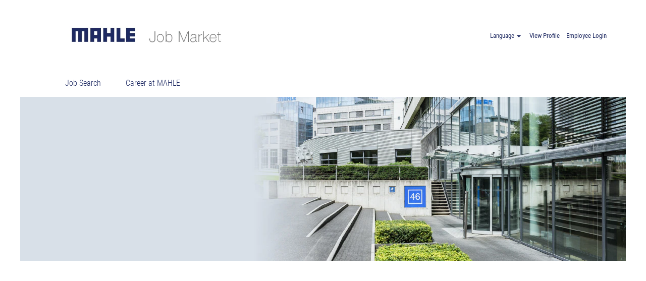

--- FILE ---
content_type: text/html;charset=UTF-8
request_url: https://careers.mahle.com/content/Imprint/?locale=en_US
body_size: 86465
content:
<!DOCTYPE html>
<html class="html5" xml:lang="en-US" lang="en-US" xmlns="http://www.w3.org/1999/xhtml">

        <head>
            <meta http-equiv="X-UA-Compatible" content="IE=edge,chrome=1" />
            <meta http-equiv="Content-Type" content="text/html;charset=UTF-8" />
            <meta http-equiv="Content-Type" content="text/html; charset=utf-8" />
                <meta name="viewport" content="width=device-width, initial-scale=1.0" />
        <script type="text/javascript" class="keepscript">
            (function(w, d, s, l, i){
                w[l] = w[l] || [];
                w[l].push({
                    'gtm.start': new Date().getTime(), event: 'gtm.js'
                });
                var
                    f = d.getElementsByTagName(s)[0],
                    j = d.createElement(s),
                    dl = l != 'dataLayer' ? '&l=' + l : '';
                j.async = true;
                j.src = 'https://www.googletagmanager.com/gtm.js?id=' + i + dl;
                f.parentNode.insertBefore(j, f);
            })
            (window, document, 'script', 'dataLayer', 'GTM-NR22MLF3');
        </script>
                        <link type="text/css" class="keepscript" rel="stylesheet" href="https://careers.mahle.com/platform/bootstrap/3.4.8_NES/css/bootstrap.min.css" />
                            <link type="text/css" rel="stylesheet" href="/platform/css/j2w/min/bootstrapV3.global.responsive.min.css?h=906dcb68" />
                            <link type="text/css" rel="stylesheet" href="/platform/csb/css/navbar-fixed-top.css" />
                <script type="text/javascript" src="https://performancemanager5.successfactors.eu/verp/vmod_v1/ui/extlib/jquery_3.5.1/jquery.js"></script>
                <script type="text/javascript" src="https://performancemanager5.successfactors.eu/verp/vmod_v1/ui/extlib/jquery_3.5.1/jquery-migrate.js"></script>
            <script type="text/javascript" src="/platform/js/jquery/jquery-migrate-1.4.1.js"></script>
            <title>Imprint</title>

    <meta name="description" />
    <meta name="title" content="Imprint" />
    <meta name="keywords" />

    <meta prefix="og: http://ogp.me/ns#" property="og:title" content="Imprint" />
    <meta prefix="og: http://ogp.me/ns#" property="og:description" />
    <meta name="twitter:card" content="summary" />
    <meta name="twitter:title" content="Imprint" />
    <meta name="twitter:description" />
                <link type="text/css" rel="stylesheet" href="//rmkcdn.successfactors.com/5c90da23/06f4e56d-27cd-4017-82f2-b.css" />
                            <link type="text/css" rel="stylesheet" href="/platform/csb/css/customHeader.css?h=906dcb68" />
                            <link type="text/css" rel="stylesheet" href="/platform/css/j2w/min/sitebuilderframework.min.css?h=906dcb68" />
                            <link type="text/css" rel="stylesheet" href="/platform/css/j2w/min/BS3ColumnizedSearch.min.css?h=906dcb68" />
                            <link type="text/css" rel="stylesheet" href="/platform/fontawesome4.7/css/font-awesome-4.7.0.min.css?h=906dcb68" />    <style>
    @import url('https://fonts.googleapis.com/css2?family=Roboto+Condensed:ital,wght@0,300;0,400;0,700;1,300;1,400;1,700&family=Roboto:ital,wght@0,300;1,100&display=swap');

    /* force Roboto Font in Job description */
    .jobdescription * {
        font-family: 'Roboto Condensed', sans-serif !important;
    }
    .jobdescription > * {
        font-family: 'Roboto Condensed', sans-serif !important;
        font-weight: 300;
        font-size: 16px;
    }
    /* General - Button straight corners */
    .btn, .keywordsearchbutton {
        border-radius:0px !important;
    }

    div.search {
        min-height: 300px !important;
    }
    input {
        border-radius: 0px !important;
        height: 40px !important;
        border-color: #ddd;
        border-style: solid;
        border-width: 1px;
    }
    select {
        border-radius: 0px !important;
        height: 40px !important;
    }
    .breadcrumb {
        padding: 0px;
    }

    .searchwell .row>div>span {
        margin-bottom: 0px; 
    }

    /* Job search */ 

    /* Hide Breadcrumb */

    .breadcrumbtrail {
        display: none;
    }

    /* H1 for search text */
    h1.keyword-title {
        text-align: center;
        font-size: 48px;
        color: #000000;
        padding: 30px;
    }

    /* Blue search box home page*/
    .mahleSearchBoxBackground{
        background-color: rgba(25,55,118,1.0);
        background-size: 100%;
        background-position: center center;
        position: absolute;
        left: 0px;
        height: 360px;
        width: 100%;
    }

    /* Job details page - Set the search at the bottom */
    .job-page .content>.inner {
        display: flex;
        flex-direction: column;
    }

    .job-page .content>.inner > * {
        width: 100%;
    }

    .job-page .content>.inner > #search-wrapper {
        order: 3;
        margin-top: 30px;
    }


    /* Job title in job details - banner with job title in it */
    .jobDisplayShell{
        max-width: 1200px;
        padding: 0px !important;
    }
    .joblayouttoken .inner , .customPlugin .inner{
        max-width: 1200px;
    }
    .joblayouttoken{
        max-width: 1200px;
        margin-left: auto;
        margin-right: auto;

    }
    .job > .joblayouttoken H1{

        margin-top: 25px;
        padding-bottom: 24px;
        padding-top: 0.24in;
        padding-left: 0.32in;
        padding-right: 0.24in;
        background-color: #1e2a63;
        font-size: 50px;
        font-weight: 300;
    }
    .job > .joblayouttoken H1 > span{
        color:white;
    }

    .job>div:nth-child(1) {
        height: 400px;
        position: absolute;
        left: 0px;
        margin-top: 90px;
        z-index: 1;
    }
    .job>div:nth-child(1) div {
        padding-left: 0px;
    }


    .back-to-search-wrapper{
        max-width:1200px;
    }
    


  
    .jobDisplayShell{
        z-index: 1;
    }



    /* Job details , job facts at the bottom - full with grey */
    .mahleJobDetailBottomBackground{
        background-color: #f1f1f1;
        background-size: 100%;
        background-position: center center;
        position: absolute;
        left: 0px;
        height: 700px;
        width: 100%;
        z-index:-1;
    }
    /* Job details / job facts box alignemnt */

    .job>.buttontext{
        padding-bottom:10px;
        padding-top:15px;
    }
    .job>.buttontext>.inner{
        max-width: 1200px;
        padding-left: 15px;
        padding-right: 15px;
    }

    .joblayouttoken-label {
        font-size: 17px;
        color: black;
    }

    .joblayouttoken:nth-of-type(n+12):nth-of-type(-n+16){
        padding: 15px 15px 15px 15px!important;
        background-color: #f1f1f1;
        min-height: 80px;
    }

    .joblayouttoken:nth-of-type(n+12):nth-of-type(-n+16)>.inner>.row>div {
        display: grid;
        padding-left: 0px;
    }

    .mahleJobDetailsBottomSeparator + .joblayouttoken {
    background-color: blue;

    }

    /* Job details - Your future at MAHLE */

    .mahleJobDetailsFuture{
        background-color: rgba(25,55,118,1.0);
        background-size: 100%;
        background-position: center center;
        position: absolute;
        left: 0px;
        height: 269px;
        width: 100%;
        z-index: -1;
    }

    /* Job search result, field alignment */
    .tiletitle h2{
        font-weight: 900;
    }


    /* Top menu alignment */
    .menu.desktop.upper a {
        padding-left: 0px;
    }
    .custom-header-menu{
        margin-left: 20%;
    }

    .custom-header-image{
        margin-left: 20%;
    }



/* Imprint title */

    .mahleImprintTitleContainer > .inner{
        padding-bottom: 0.24in;
        padding-top: 0.24in;
        padding-left: 0.32in;
        padding-right: 0.24in;
        background-color: #1e2a63;
        font-weight: 300;
        color: white;
    }
    .mahleImprintTitleContainer > .inner > span > p{
        font-weight: 300;
        color: white;
        font-size: 50px;
        margin-bottom: 0px;
    }

    .mahleImprintTitleContainer {
        position: absolute;
        left: 0px;
        margin-top: 250px;
        z-index: 1;
        background-color: transparent !important;
        width: 280px;
    }
    .mahleImprintContainer{
        height: 400px;
    }
    

    /* intro text */

    .mahleIntroText{
        font-size: 16px;
        color: rgb(34,51,68);
        margin: 15px ;
        margin-bottom: 24px;
        font-family: 'Roboto Condensed 300', sans-serif !important;
        font-weight: 300;
    }


    /* Phone adaptation */
    @media (max-width: 1200px){

         /* general */   
        #innershell {
            padding-left: 0px !important;
            padding-right: 0px !important;
        }
        #header .links .node {
            padding-right: 0;
        }
        div#newFacets > * {
            padding-left: 0px;
            padding-right: 0px;
        }
  
        /* Job title in job details - banner with job title in it */
        .job > .joblayouttoken H1{
            font-size: 20px;
            padding-bottom: 0.12in;
            padding-top: 0.12in;
            padding-left: 0.16in;
            padding-right: 0.16in;
        }
        .job>div:nth-child(2) {
            margin-top: 0px;
        }
        .content > .jobTitle {
            margin-top: 150px;
        }
        .mahleJobDetailtopLayout{
            height: 0px;
        }
        .mahleJobDetailsHeaderContainer{
            height: 0px !important;
        }
        .job>div:nth-child(1){
            height: 100px;
            margin-top: 0px; 
        }


        /* Imprint title */

        .mahleImprintTitleContainer > .inner{
            font-size: 20px;
                padding-bottom: 0.12in;
                padding-top: 0.12in;
                padding-left: 0.16in;
                padding-right: 0.16in;
        }
        .mahleImprintTitleContainer > .inner > span > p{
            font-size: 20px;
            margin-bottom: 0px;
        }

        .mahleImprintTitleContainer {
            margin-top: 150px;
            width: 120px;
        }
        .mahleImprintContainer{
            height: 200px;
        }

    }

    /* Only for desktop */
    @media (min-width: 1210px){

        /** Map Home page -> full width **/
        .map {
            position: absolute;
            top: 1200px;
            left: 0px;
            width: 100%;
            height: 350px;
        }
        .mahleMapBackground{
            height: 400px;
        }

        /* Job search result, field alignment */

        .section-field.customfield5 {
            width: 70%;
        }

        .section-field.location {
            width: 15%;
        }
        .section-field.customfield3 {
            width: 15%;
        }
        .oneline:last-child {
            justify-content: flex-end;
        }

        .joblayouttoken:nth-of-type(n+12):nth-of-type(-n+16){
            width: 50% !important;
            float: left;
        }

        /* refer a friend */
        .content > .jobTitle > .applylink > .employee-refer-a-friend{
            font-size: 20px !important;
        }
        /* Top apply link */
        .content > .jobTitle > .applylink >a{
            font-size: 20px;
        }
        .content > .jobTitle {
            position: absolute;
            left: 0px;
            top: 500px;
            z-index:999;
            margin-left: 30px;
        }
        .content > .jobTitle > .applylink {
            float: left !important;
        }
.buttontextd9ce78e2e33e70ba{
height: 240px;
    }

    </style>


<!-- Awards -->
<script type="text/javascript">
    function generateIntroImage(){
        var sJobLayout = $("span[data-careersite-propertyid=adcode]").text().trim().split('_')[0];
        $("span[data-careersite-propertyid=adcode]").hide();
        var parent = $("span[data-careersite-propertyid=customfield3]").parent()[0];

        if (!sJobLayout) {sJobLayout  = ""}

        var  oMapping = {
            "05": "//rmkcdn.successfactors.com/5c90da23/a05c2b39-c028-4ca8-ae63-2.jpg", //Students (commercial)
            "06": "//rmkcdn.successfactors.com/5c90da23/859858c3-dbfe-4234-a4bd-e.jpg", //Students (technical)
            "01": "//rmkcdn.successfactors.com/5c90da23/dcce76e7-0155-42b9-b55b-2.jpg", //Young Professionals (commercial)
            "02": "//rmkcdn.successfactors.com/5c90da23/a7cf049a-d17a-4093-aa86-c.jpg", //Young Professionals (technical)
            "04": "//rmkcdn.successfactors.com/5c90da23/87e36af1-5ecb-4888-8c90-3.jpg", //Professionals (technical)
            "03": "//rmkcdn.successfactors.com/5c90da23/76f2bca6-b653-4a96-9950-8.jpg", //Professionals (commercial)
            "07": "//rmkcdn.successfactors.com/5c90da23/ae316115-925e-485f-ba29-5.jpg", //E/E Positions
            "": "//rmkcdn.successfactors.com/5c90da23/ae316115-925e-485f-ba29-5.jpg"
        }
        var obj = $(".job > .displayDTM > .large-image-component");
        obj.addClass("mahleIntroCoverPicture")
        obj.css("background-image","url("+oMapping[sJobLayout]+")");

    }
</script>

<style type="text/css">
    .mahleIntroCoverPicture{
        left: 0px;
        position: absolute;
        background-size: cover;
        background-repeat: no-repeat !important;
        background-position-y: initial !important;
        z-index: -1;
    }

    /* Phone adaptation */
    @media (max-width: 1200px){
        .mahleIntroCoverPicture{
            height: 200px !important;
        }

    }
</style>



<!-- Awards -->
<script type="text/javascript">
    function generateAwards(){
        var sAwards = $("span[data-careersite-propertyid=customfield3]").text().trim();
        $("span[data-careersite-propertyid=customfield3]").hide();
        var parent = $("span[data-careersite-propertyid=customfield3]").parent()[0];

        var oPictures = {
            "AwardsGermany" : [
                "//rmkcdn.successfactors.com/5c90da23/9f7c3716-4518-4f17-82a5-3.png", // Universum
                "//rmkcdn.successfactors.com/d68c6211/cac5e31d-ea66-4e0a-ac63-9.png"  // Audit bf
            ],
            "AwardsAustria" : [
                "//rmkcdn.successfactors.com/5c90da23/39d9d28f-7a57-4d5c-827b-5.png", // BGF_Guetesiegel_2025-2027
                "//rmkcdn.successfactors.com/5c90da23/4e0a83b5-f9fd-4fa6-bd31-d.jpg", // equalita
                "//rmkcdn.successfactors.com/5c90da23/bfe0a728-a67a-4dd1-9c30-0.png"  // Best recruiters 2425.png

            ],
            "AwardsPoland" : [
                "//rmkcdn.successfactors.com/d68c6211/6443d656-aae2-474f-8767-1.png", // logo_przyjazna_rekrutacja_v1
                "//rmkcdn.successfactors.com/d68c6211/b5c43078-c733-4912-95ed-d.png", // february2021-january2022   
            ],
            "AwardsSlovenia" : [
                "//rmkcdn.successfactors.com/d68c6211/df506f4b-cb42-4518-a07c-a.jpg" // test_Slovenia
                //"//rmkcdn.successfactors.com/5c90da23/8b97730b-d465-4aea-89a0-9.png" // test_Slovenia
            ],            
            "AwardsBrazil" : [  
                "//rmkcdn.successfactors.com/d68c6211/030ad358-8c8e-48e1-8f38-e.jpg" // test_Brazylia
            ]
        };
        if (sAwards != ""){

            var container = document.createElement("div");
            container.setAttribute("class", "mahleAwardsContainer");
            parent.setAttribute("style", "padding-right: 0px; padding-left: 0px;");
            parent.appendChild(container);
            
            if (sAwards == "AwardsGermany"){
              var title = document.createElement("h2");
              title.setAttribute("id", "mahleAwardsTitle");
              title.innerHTML = "Unsere Auszeichnungen"; 
              container.appendChild(title);
           }
           else {
              var title = document.createElement("h2");
              title.setAttribute("id", "mahleAwardsTitle");
              title.innerHTML = "Our awards"; 
              container.appendChild(title);
           }

            var table = document.createElement("table");
            table.setAttribute("border", "0");
            table.setAttribute("class", "mahleAwardsTable");
            container.appendChild(table);

            var row = document.createElement("tr");
            table.setAttribute("id", "mahleAwardsRow");
            table.appendChild(row);

            var margin = 10;
            for (var i=0; i<oPictures[sAwards].length ; i++){
                var elem = document.createElement("img");
                elem.setAttribute("src", oPictures[sAwards][i]);
                elem.setAttribute("class", "mahleAwardsImg");
                elem.setAttribute("style", "margin-top: 15px; margin-bottom: 15px; margin-left: "+margin+"%;margin-right:"+margin+"%;");
                row.appendChild(elem);
            }
        }else{
            $(parent).hide();
        }
    }
</script>

<style type="text/css">
.mahleAwardsImg{
    max-height: 100px;
    max-width: 200px;
}
.mahleAwardsTable{
    width: 100%;
    text-align: center;
    margin-top: 30px;
    margin-bottom: 30px;
}
#mahleAwardsTitle{
    font-size: 32px;
    font-weight: 300;
    font-family: 'Roboto Condensed', sans-serif !important;
    margin-left: 20px;
    color:#000 !important;
}
.mahleAwardsContainer{
    /*display: none;*/
}
</style>

<!-- Benefits -->
<script type="text/javascript">
    function generateBenefits(){
        var sBenefits =  $("span[data-careersite-propertyid=customfield4]").text().trim();

        var parent = $("span[data-careersite-propertyid=customfield4]").parent()[0];
        $("span[data-careersite-propertyid=customfield4]").hide();
        
        if (sBenefits != ""){
            var aArray = sBenefits.split('/');
            var countryCode = aArray[0].split('-')[1];

            if (aArray[1] && aArray[1] !== ""){

                var aBen = aArray[1].split('_');

                var container = document.createElement("div");
                container.setAttribute("class", "mahleBenefitsContainer");
                parent.appendChild(container);

                for (var i=0; i<aBen.length; i++)  
                {  
                    
                    var elem = document.createElement("img");
                    elem.setAttribute("src", mapBenefitPicture(aBen[i]));
                    elem.setAttribute("class", "mahleBenefits");
                    elem.setAttribute("id", "BENIMG_"+aBen[i]);

                    var popover = document.createElement("div");
                    popover.setAttribute("class", "mahleBenefitsPopover");
                    popover.innerHTML = mapBenefitText(aBen[i], countryCode); 
                    popover.setAttribute("id", "BENPOP_"+aBen[i]);
                    elem.onmouseover = function(){mahleBenefitsOnHover(this)};
                    elem.onmouseout = function(){mahleBenefitsOnHoverOut(this)};

                    var itemContainer = document.createElement("div");
                    itemContainer.setAttribute("class", "mahleBenefitsItemContainer");
                    itemContainer.appendChild(elem);
                    itemContainer.appendChild(popover);

                    container.appendChild(itemContainer);

                }  
            }else{
                $(parent).hide();
            }
        }else{
            $(parent).hide();
        }
    }
    function mahleBenefitsOnHover(elem){
        document.getElementById(elem.id.replace("BENIMG","BENPOP")).style.display = "block";
    }

    function mahleBenefitsOnHoverOut(elem){
        document.getElementById(elem.id.replace("BENIMG","BENPOP")).style.display = "none";
    }

    function mapBenefitPicture(sBen){
        var baseUrl = '//rmkcdn.successfactors.com/d68c6211/';
        switch (sBen){
            case 'AB': return baseUrl+'9bd1a690-cca5-4abb-91bc-7.png';
            case 'AE': return baseUrl+'4b6ffe92-f81d-4ae9-a12f-9.png';
            case 'AP': return baseUrl+'6fa640de-24a7-4a53-a837-e.png';
            case 'BO': return baseUrl+'b7339b20-3840-4d3c-876f-c.png';
            case 'CA': return baseUrl+'240dea6e-d35f-47a7-b77d-9.png';
            case 'CB': return baseUrl+'498fee14-6fec-44a6-bacc-f.png';
            case 'CD': return baseUrl+'2e5bb385-5ecf-4105-b65f-3.png';
            case 'CH': return baseUrl+'e92c2f7a-b210-4641-9b82-c.png';
            case 'CI': return baseUrl+'bc677ecf-b71e-43e9-8f85-4.png';
            case 'CM': return baseUrl+'dc9542f8-c618-4867-9521-c.png';
            case 'CN': return baseUrl+'93ee57c2-0d7b-4335-bb12-c.png';
            case 'CP': return baseUrl+'23fe7a4b-f4a4-461a-82e8-4.png';
            case 'DA': return baseUrl+'c8f5609b-9d58-4c85-acad-9.png';
            case 'DC': return baseUrl+'64e32611-3e28-442f-8382-a.png';
            case 'DI': return baseUrl+'04cf206a-f257-4eed-a1f9-b.png';
            case 'DR': return baseUrl+'cfe4df6e-af05-4423-8a36-2.png';
            case 'DS': return baseUrl+'293a3ca6-fad8-440e-b8a4-b.png';
            case 'EP': return baseUrl+'565c12cf-55b4-47d9-a3dd-f.png';
            case 'ER': return baseUrl+'224ee8cd-f977-4a91-808e-3.png';
            case 'FH': return baseUrl+'afdf005b-6c82-4a97-8104-8.png';
            case 'FS': return baseUrl+'b85f09b6-992e-4cbf-bbcb-9.png';
            case 'GD': return baseUrl+'1dd827b8-e690-479a-a55a-4.png';
            case 'HB': return baseUrl+'6a29a323-2683-4620-a39d-9.png';
            case 'HC': return baseUrl+'70881020-c83b-4d8f-97d6-8.png';
            case 'HI': return baseUrl+'fa8b8b85-cc21-4fef-a80e-8.png';
            case 'IB': return baseUrl+'77cab543-47bb-42e8-b3ba-6.png';
            case 'KG': return baseUrl+'1aa0d7ad-342a-46c4-8212-0.png';
            case 'LI': return baseUrl+'b55186ba-9b33-4601-81b8-c.png';
            case 'LS': return baseUrl+'6af23640-b0cb-47be-88b8-5.png';
            case 'LT': return baseUrl+'da8512da-51c7-45f2-841b-5.png';
            case 'MA': return baseUrl+'1ca165d4-89bb-4cfd-ab1e-b.png';
            case 'MI': return baseUrl+'0c67abc2-5429-4c11-845e-5.png';
            case 'MO': return baseUrl+'3778b935-6e0d-44c3-8a79-c.png';
            case 'MP': return baseUrl+'205778ff-2328-4902-a91e-3.png';
            case 'MW': return baseUrl+'a2fd3aa3-e7eb-4801-8139-5.png';
            case 'OB': return baseUrl+'c91257c8-1283-44b1-a31f-4.png';
            case 'PC': return baseUrl+'0e570279-89a8-4937-9b6a-5.png';
            case 'PE': return baseUrl+'9099ec65-1226-4639-aafc-a.png';
            case 'PH': return baseUrl+'cf021537-e4cb-41a1-9b32-f.png';
            case 'PP': return baseUrl+'1f2b0f73-425c-436e-b88d-f.png';
            case 'RB': return baseUrl+'7e0998df-f21d-4410-b7d7-e.png';
            case 'RE': return baseUrl+'f0a0e6c5-a675-4e04-a18b-3.png';
            case 'SA': return baseUrl+'32fd26d1-c943-4b67-833d-b.png';
            case 'SC': return baseUrl+'898f7923-f7ac-4488-80c0-d.png';
            case 'SE': return baseUrl+'e16c9cde-a1c7-4d12-a1d3-b.png';
            case 'SP': return baseUrl+'758d9931-63e7-4963-a232-f.png';
            case 'SS': return baseUrl+'ad8c2a7f-a404-4a34-ae9b-c.png';
            case 'TA': return baseUrl+'4f05fe43-7478-44df-964e-c.png';
            case 'TB': return baseUrl+'c0f85c81-19d7-4246-9d78-0.png';
            case 'TC': return baseUrl+'371e31d7-d92a-4d7b-8924-d.png';
            case 'TO': return baseUrl+'760426ec-86a0-41cf-9125-7.png';
            case 'TP': return baseUrl+'47c1bc08-40a8-47b9-9777-e.png';
            case 'TR': return baseUrl+'2fb2ac08-8566-40ef-884d-d.png';
            case 'UN': return baseUrl+'36169361-8043-4416-8f08-7.png';
            case 'SK': return baseUrl+'5ee32758-1caa-4b94-9676-1.png';
            case 'SV': return baseUrl+'11dcaa45-0c27-43f5-b498-1.png';
            case 'GR': return baseUrl+'e955653b-1379-4c12-a9fc-8.png';
        }
    }

    //rmkcdn.successfactors.com/d68c6211/f7c80ff5-1c1f-4948-8b51-5.png

    function mapBenefitText(sBen, countryCode){
        var benefitText = "";
        switch (countryCode){
            case "DE": benefitText = getBenefitText_DE(sBen); break;
            case "DEstu": benefitText = getBenefitText_DE(sBen); break;
            case "AT": benefitText = getBenefitText_DE(sBen); break;
            case "BR": benefitText = getBenefitText_PT(sBen); break;
            case "PT": benefitText = getBenefitText_PT(sBen); break;
            case "TR": benefitText = getBenefitText_TR(sBen); break;
            case "UK": benefitText = getBenefitText_EN(sBen); break;
            case "US": benefitText = getBenefitText_EN(sBen); break;
            case "IT": benefitText = getBenefitText_IT(sBen); break;
            case "PL": benefitText = getBenefitText_PL(sBen); break;
            case "SL": benefitText = getBenefitText_SL(sBen); break;
            case "MX": benefitText = getBenefitText_ES(sBen); break;
            case "JP": benefitText = getBenefitText_JP(sBen); break;
            case "RO": benefitText = getBenefitText_RO(sBen); break;
            case "HU": benefitText = getBenefitText_HU(sBen); break;
            case "BH": benefitText = getBenefitText_BH(sBen); break;
            case "KR": benefitText = getBenefitText_KR(sBen); break;
            case "CZ": benefitText = getBenefitText_CZ(sBen); break;
            case "SK": benefitText = getBenefitText_SK(sBen); break;
        }
        if (benefitText == ""){
            benefitText = getBenefitText_EN(sBen);
        }
        
        return benefitText;
    }

    function getBenefitText_EN(sBen){
        switch (sBen){
            case "AB": return "Attendance bonus";
            case "AE": return "Annual special events";
            case "AP": return "Attractive pay";
            case "BO": return "Bonus";
            case "CA": return "Christmas package";
            case "CB": return "Company Bus";
            case "CD": return "Company Doctor";
            case "CH": return "Company health insurance";
            case "CI": return "Collective insurance";
            case "CM": return "Cash machine";
            case "CN": return "Casualty insurance";
            case "CP": return "Staff car park";
            case "DA": return "Dental Allowance";
            case "DC": return "Company-owned daycare";
            case "DI": return "Discount platform for employees";
            case "DR": return "Discount in various restaurants";
            case "DS": return "Discount in shops";
            case "EP": return "Employee participation";
            case "ER": return "Employee referral program";
            case "FH": return "Flexible working hours";
            case "FS": return "Food subsidy";
            case "GD": return "Gym discount";
            case "HB": return "Holiday bonus";
            case "HC": return "Health check";
            case "HI": return "Private health insurance";
            case "IB": return "Insurance benefit";
            case "KG": return "Kindergarten subsidy";
            case "LI": return "Life Insurance";
            case "LS": return "Long service awards ";
            case "LT": return "Language training";
            case "MA": return "Benefits package 'MAHLEforMe'";
            case "MI": return "MIKI Internship";
            case "MO": return "13th month's salary";
            case "MP": return "Additional maternity pay";
            case "MW": return "Mobile working";
            case "OB": return "Standadized Onboarding Process";
            case "PC": return "Prepaid card";
            case "PE": return "Pension";
            case "PH": return "Paid holiday";
            case "PP": return "Additional paternity pay";
            case "RB": return "Relocation Bonus";
            case "RE": return "In-house canteen";
            case "SA": return "Sickness allowance";
            case "SC": return "Scholarships for employees's children";
            case "SE": return "Seniority allowance";
            case "SP": return "Company sports groups & health management";
            case "SS": return "Employee suggestion scheme";
            case "TA": return "Transport allowance";
            case "TB": return "Target Bonus";
            case "TC": return "Good transport connections";
            case "TO": return "Training offers";
            case "TP": return "Activities programme ";
            case "TR": return "Training program";
            case "UN": return "Uniforms";
            case "SK": return "Sport and cultural events";
            case "SV": return "Savings account";
            case "GR": return "Grocery discount";
        }
    }

    function getBenefitText_DE(sBen){
        switch (sBen){
            case "AP": return "Attraktive Vergütung";
            case "DC": return "Firmeneigene KiTa";
            case "DI": return "Mitarbeiter Rabattplattform";
            case "DS": return "Rabatt in Läden";
            case "FH": return "Flexibles Arbeiten in Gleitzeit";
            case "IB": return "Versicherungsvorteil";
            case "KG": return "Kindergartenzuschuss";
            case "MA": return "Benefit-Paket 'MAHLEforMe'";
            case "PE": return "Betriebliche Altersvorsorge";
            case "RE": return "Betriebsrestaurant";
            case "SP": return "Betriebssportgruppen & Gesundheitsmanagement";
            case "TC": return "Gute Verkehranbindung";
            case "TO": return "Schulungsangebote";
            case "TR": return "Weiterbildungsprogramm";
        }
    }

    function getBenefitText_PL(sBen){
        switch (sBen){
            case "AE": return "Wydarzenia integracyjne";
            case "ER": return "Program poleceń";
            case "FH": return "Elastyczne warunki pracy";
            case "HI": return "Prywatna Opieka Medyczna";
            case "LI": return "Ubezpieczenie grupowe na życie";
            case "LT": return "Kursy językowe";
            case "MA": return "Zniżki dla pracowników MAHLE";
            case "PC": return "Karta Edenred lub inne świadczenia z ZFŚS";
            case "RB": return "Bonus relokacyjny";
            case "SP": return "Dofinansowanie do karty Multisport";
            case "TO": return "Pakiet szkoleń wewnętrznych";
        }
    }

    function getBenefitText_SL(sBen){
        switch (sBen){
            case "CB": return "Delavski avtobus";
            case "CH": return "Zdravstveno zavarovanje";
            case "FS": return "Subvencionirana prehrana";
            case "HB": return "Regres";
            case "MA": return "Paket ugodnosti 'MAHLEforMe'";
            case "MI": return "Pripravništvo";
            case "PH": return "Plačani dopust";
            case "SA": return "Nadomestilo za bolezen";
            case "SC": return "Štipendije za otroke zaposlenih";
            case "SE": return "Dodatek za delovno dobo";
        }
    }

    function getBenefitText_ES(sBen){
        switch (sBen){
            case "AE": return "Eventos especiales anuales";
            case "CA": return "Aguinaldo";
            case "CB": return "Transporte";
            case "LI": return "Seguro de vida";
            case "MA": return "Programa de beneficios 'MAHLEforME'";
            case "RE": return "Cafeteria";
            case "SP": return "Eventos deportivos  y culturales";
            case "TR": return "Programas de entrenamiento";
            case "SK": return "Eventos deportivos y culturales";
            case "SV": return "Fondo de ahorro";
            case "GR": return "Vales de despensa";
        }
    }

    function getBenefitText_PT(sBen){
        switch (sBen){
            case "CA": return "Cesta de Natal";
            case "CB": return "Transporte Fretado ou Vale Transporte";
            case "CD": return "Medicina curativa";
            case "CH": return "Seguro de Saúde ";
            case "CI": return "Seguro de Vida";
            case "DA": return "Plano Odontológico";
            case "EP": return "Participação nos Lucros";
            case "FH": return "Horario de trabalho flexivel ";
            case "GD": return "Convênio com Academias";
            case "LI": return "Seguro de saúde agregado familiar";
            case "RE": return "Restaurante na empresa";
            case "SC": return "Auxílio Creche até 3 anos";
            case "TA": return "Subsidio de Transporte";
        }
    }

    function getBenefitText_JP(sBen){
        switch (sBen){
            case "CH": return "自社健康保険組合";
            case "FH": return "フレックス勤務";
            case "HC": return "健康診断";
            case "LS": return "永年勤続表彰";
            case "MP": return "産後休暇・育児休暇";
            case "MW": return "自由な働き方（テレワーク等）";
            case "TR": return "研修プログラム";
        }
    }

    function getBenefitText_TR(sBen){
        switch (sBen){
            case "BO": return "İkramiye";
            case "CB": return "Servis";
            case "FH": return "Esnek Çalışma Saatleri";
            case "HI": return "Özel Sağlık Sigortası";
            case "MW": return "Uzaktan Çalışma";
            case "RE": return "İşyeri yemekhanesi";
            case "SS": return "Çalışan Öneri Sistemi";
            case "TB": return "Hedef Bazlı Prim Sistemi";
            case "TP": return "Aktivite Programları";
            case "TR": return "Eğitim Fırsatları";
        }
    }

    function getBenefitText_RO(sBen){
        switch (sBen){
            case "CB": return "Transport asigurat";
            case "CD": return "Cabinet medical in incinta fabricii";
            case "CM": return "ATM";
            case "DR": return "Reduceri in restaurante";
            case "FH": return "Program de lucru flexibil";
            case "LT": return "Training limbi straine";
            case "MO": return "Al 13- lea salariu";
            case "RB": return "Bonus de relocare";
            case "RE": return "Cantina interna";
            case "TR": return "Program de training";
        }
    }

    function getBenefitText_HU(sBen){
        switch (sBen){
            case "AB": return "Jelenléti bónusz";
            case "BO": return "Bónuszprogram";
            case "DS": return "Bolti kedvezmények";
            case "FH": return "Rugalmas munkaidő";
            case "FS": return "Étkezési támogatás";
            case "LS": return "Törzsgárda jutalom";
            case "MA": return "MAHLEforMe' juttatások";
            case "SC": return "Továbbtanulás támogatása";
            case "TA": return "Munkába járási támogatás";
            case "TR": return "Tréning programok";
        }
    }

    function getBenefitText_BH(sBen){
        switch (sBen){
            case "CH": return "Zdravstveno osiguranje ";
            case "CI": return "Kolektivno osiguranje";
            case "CN": return "Osiguranje od nezgode";
            case "CP": return "Parking za zaposlene";
            case "FH": return "Flexibilno radno vrijeme";
            case "MP": return "Materinsko odsustvo";
            case "RE": return "Restoran";
            case "TA": return "naknada za prevoz";
            case "TR": return "Program obuka";
            case "UN": return "Uniforme";
        }
    }

    function getBenefitText_KR(sBen){
        switch (sBen){
            case "CB": return "통근버스";
            case "HC": return "종합건강검진(40세이상)";
            case "LS": return "장기근속포상";
            case "LT": return "영어교육제공";
            case "RE": return "회사식당";
            case "TA": return "출퇴근교통비 (과장이상)";
            case "TB": return "성과급지급(팀장이상)";
            case "TO": return "자기계발비지급";
            case "TR": return "교육프로그램";
        }
    }

    function getBenefitText_IT(sBen){
        switch (sBen){
            case "CP": return "Parcheggio Aziendale";
            case "DI": return "Convenzioni Aziendali";
            case "FH": return "Orario Flessibile";
            case "FS": return "Ticket Restaurant";
            case "LS": return "Premio Anzianità";
            case "MW": return "Lavoro da Remoto";
            case "RB": return "Supporto al Trasferimento";
            case "RE": return "Mensa Aziendale";
            case "TB": return "Premio di Risultato / Bonus";
            case "TR": return "Programmi Formativi";
        }
    }

    function getBenefitText_CZ(sBen){
        switch (sBen){
            case "AP": return "PODÍL NA HOSPODÁŘSKÉM VÝSLEDKU";
            case "DS": return "SLEVY PRO ZAMĚSTNANCE";
            case "MA": return "BALÍČEK BENEFITŮ 'MAHLEforME'";
            case "PE": return "PŘÍSPĚVEK NA PENZIJNÍ PŘIPOJIŠTĚNÍ";
            case "PH": return "DOVOLENÁ NAVÍC";
            case "RE": return "ZÁVODNÍ STRAVOVÁNÍ";
            case "SE": return "NÁBOROVÝ PŘÍSPĚVEK";
            case "TO": return "KARIÉRNÍ RŮST";
        }
    }

    function getBenefitText_SK(sBen){
        switch (sBen){
            case "FH": return "PRUŽNÝ PRACOVNÝ ČAS";
            case "MA": return "PROGRAM  BENEFITOV 'MAHLEforME'";
            case "PE": return "PRÍSPEVOK NA DÔCHODKOVÉ SPORENIE";
            case "SE": return "NÁBOROVÝ PŘÍSPĚVEK";
            case "SP": return "BENEFITY NA REGENERÁCIU ZAMĚSTNANCE";
            case "TO": return "TRÉNINGOVÝ A DEVELOPMENT PROGRAM";
        }
    }

</script>
<style type="text/css">

    .mahleBenefits {
        width: 40px;
        margin: 10px;
    }
    .mahleBenefitsContainer{
        
    }
    .mahleBenefitsItemContainer {
        float: left;
        margin: 3px;
        border-radius: 40px;
        border: solid 1px #999;
    }
    
    .mahleBenefitsPopover {
        position: absolute;
        background-color: rgba(25,55,118,1.0);
        padding-top: 6px;
        padding-bottom: 6px;
        padding-left: 10px;
        padding-right: 10px;
        border-radius: 6px;
        z-index: 999;
            display:none;
        color: white;
    }
</style>

        <link rel="shortcut icon" href="//rmkcdn.successfactors.com/5c90da23/6de9236b-89d5-4aac-ae68-b.ico" type="image/x-icon" />
            <style id="antiClickjack" type="text/css">body{display:none !important;}</style>
            <script type="text/javascript" id="antiClickJackScript">
                if (self === top) {
                    var antiClickjack = document.getElementById("antiClickjack");
                    antiClickjack.parentNode.removeChild(antiClickjack);
                } else {
                    top.location = self.location;
                }
            </script>
        </head>

        <body class="coreCSB content-page body   body" id="body">
    <noscript>
                <iframe src="https://www.googletagmanager.com/ns.html?id=GTM-NR22MLF3" height="0" width="0" style="display: none; visibility: hidden;"></iframe>

    </noscript>

        <div id="outershell" class="outershell">

    <div id="header" class="custom-header header headermain navbar navbar-default navbar-fixed-top" role="banner">
            <h1 style="font-size: 0px; margin: 0px;"></h1>
        <script type="text/javascript">
            //<![CDATA[
            $(function()
            {
                /* Using 'skipLinkSafari' to include CSS styles specific to Safari. */
                if (navigator.userAgent.indexOf('Safari') != -1 && navigator.userAgent.indexOf('Chrome') == -1) {
                    $("#skipLink").attr('class', 'skipLinkSafari');
                }
            });
            //]]>
             $(document).ready(function() {
                $("#skipLink").click(function (e) {
                    e.preventDefault();
                    $("#content").focus().css('outline','none');
                    var offset = $(':target').offset();
                    var fixedHeaderHeight = $("#header").innerHeight();
                    var scrollto = offset.top - fixedHeaderHeight;
                    $('html, body').animate({scrollTop:scrollto}, 0);
                });
              });

        </script>
        <div id="skip">
            <a href="#content" id="skipLink" class="skipLink" title="Skip to main content"><span>Skip to main content</span></a>
        </div>

        <div class="custom-mobile-header displayM center unmodified backgroundimage">
        <div class="custom-header-content custom-header-row-0">
            <div class="row">

                    <div class="custom-header-row-content custom-header-column-0 col-xs-4 content-align-left content-align-top backgroundcolor6d84070323db164b" style="padding:0px 0px 0px 0px; height:60px;">

    <div class="customheaderimagecontainer">
            <div class="custom-header-image backgroundimage verticallyscaled center" role="img" style="height:60px;"> 
            </div>
    </div>
                    </div>

                    <div class="custom-header-row-content custom-header-column-1 col-xs-8 content-align-right content-align-middle backgroundcolor6d84070323db164b" style="padding:5px 0px 5px 0px; height:13px;">

    <div class="custom-header-signinLanguage backgroundcolor6d84070323db164b" style="padding: 10px;">
        <div class="inner limitwidth">
            <div class="links" role="list">
                <div class="language node dropdown header-one headerlocaleselector linkhovercolor1a14f7729db45800 customheaderlinkhovercolor1a14f7729db45800" role="listitem">
        <a class="dropdown-toggle languageselector fontcolor1a14f7729db45800" style="font-family:custome34f87f5ffd24779ac4a6; font-size:13px;" role="button" aria-haspopup="true" aria-expanded="false" data-toggle="dropdown" href="#">Language <span class="caret"></span></a>
        <ul role="menu" class="dropdown-menu company-dropdown headerdropdown backgroundcolor6d84070323db164b" onclick=" event.stopPropagation();">
                    <li role="none" class="linkcolor1a14f7729db45800 linkhovercolor1a14f7729db45800 customheaderlinkhovercolor1a14f7729db45800">
                        <a role="menuitem" href="https://careers.mahle.com?locale=cs_CZ" lang="cs-CZ">Ceština (Ceská republika)</a>
                    </li>
                    <li role="none" class="linkcolor1a14f7729db45800 linkhovercolor1a14f7729db45800 customheaderlinkhovercolor1a14f7729db45800">
                        <a role="menuitem" href="https://careers.mahle.com?locale=de_DE" lang="de-DE">Deutsch (Deutschland)</a>
                    </li>
                    <li role="none" class="linkcolor1a14f7729db45800 linkhovercolor1a14f7729db45800 customheaderlinkhovercolor1a14f7729db45800">
                        <a role="menuitem" href="https://careers.mahle.com?locale=en_US" lang="en-US">English (United States)</a>
                    </li>
                    <li role="none" class="linkcolor1a14f7729db45800 linkhovercolor1a14f7729db45800 customheaderlinkhovercolor1a14f7729db45800">
                        <a role="menuitem" href="https://careers.mahle.com?locale=es_MX" lang="es-MX">Español (México)</a>
                    </li>
                    <li role="none" class="linkcolor1a14f7729db45800 linkhovercolor1a14f7729db45800 customheaderlinkhovercolor1a14f7729db45800">
                        <a role="menuitem" href="https://careers.mahle.com?locale=fr_FR" lang="fr-FR">Français (France)</a>
                    </li>
                    <li role="none" class="linkcolor1a14f7729db45800 linkhovercolor1a14f7729db45800 customheaderlinkhovercolor1a14f7729db45800">
                        <a role="menuitem" href="https://careers.mahle.com?locale=hu_HU" lang="hu-HU">Magyar (Magyarország)</a>
                    </li>
                    <li role="none" class="linkcolor1a14f7729db45800 linkhovercolor1a14f7729db45800 customheaderlinkhovercolor1a14f7729db45800">
                        <a role="menuitem" href="https://careers.mahle.com?locale=it_IT" lang="it-IT">Italiano (Italia)</a>
                    </li>
                    <li role="none" class="linkcolor1a14f7729db45800 linkhovercolor1a14f7729db45800 customheaderlinkhovercolor1a14f7729db45800">
                        <a role="menuitem" href="https://careers.mahle.com?locale=ja_JP" lang="ja-JP">日本語 (日本)</a>
                    </li>
                    <li role="none" class="linkcolor1a14f7729db45800 linkhovercolor1a14f7729db45800 customheaderlinkhovercolor1a14f7729db45800">
                        <a role="menuitem" href="https://careers.mahle.com?locale=pl_PL" lang="pl-PL">Polski</a>
                    </li>
                    <li role="none" class="linkcolor1a14f7729db45800 linkhovercolor1a14f7729db45800 customheaderlinkhovercolor1a14f7729db45800">
                        <a role="menuitem" href="https://careers.mahle.com?locale=pt_BR" lang="pt-BR">Português (Brasil)</a>
                    </li>
                    <li role="none" class="linkcolor1a14f7729db45800 linkhovercolor1a14f7729db45800 customheaderlinkhovercolor1a14f7729db45800">
                        <a role="menuitem" href="https://careers.mahle.com?locale=ro_RO" lang="ro-RO">Limba Română (România)</a>
                    </li>
                    <li role="none" class="linkcolor1a14f7729db45800 linkhovercolor1a14f7729db45800 customheaderlinkhovercolor1a14f7729db45800">
                        <a role="menuitem" href="https://careers.mahle.com?locale=sk_SK" lang="sk-SK">Slovencina (Slovensko)</a>
                    </li>
                    <li role="none" class="linkcolor1a14f7729db45800 linkhovercolor1a14f7729db45800 customheaderlinkhovercolor1a14f7729db45800">
                        <a role="menuitem" href="https://careers.mahle.com?locale=sl_SI" lang="sl-SI">Slovenščina (Slovenija)</a>
                    </li>
                    <li role="none" class="linkcolor1a14f7729db45800 linkhovercolor1a14f7729db45800 customheaderlinkhovercolor1a14f7729db45800">
                        <a role="menuitem" href="https://careers.mahle.com?locale=sr_RS" lang="sr-RS">српски (Republika Srbija)</a>
                    </li>
                    <li role="none" class="linkcolor1a14f7729db45800 linkhovercolor1a14f7729db45800 customheaderlinkhovercolor1a14f7729db45800">
                        <a role="menuitem" href="https://careers.mahle.com?locale=th_TH" lang="th-TH">ภาษาไทย (ประเทศไทย)</a>
                    </li>
                    <li role="none" class="linkcolor1a14f7729db45800 linkhovercolor1a14f7729db45800 customheaderlinkhovercolor1a14f7729db45800">
                        <a role="menuitem" href="https://careers.mahle.com?locale=tr_TR" lang="tr-TR">Türkçe (Türkiye)</a>
                    </li>
                    <li role="none" class="linkcolor1a14f7729db45800 linkhovercolor1a14f7729db45800 customheaderlinkhovercolor1a14f7729db45800">
                        <a role="menuitem" href="https://careers.mahle.com?locale=zh_CN" lang="zh-CN">简体中文 (中国大陆)</a>
                    </li>
        </ul>
                </div>
                    <div class="profile node linkhovercolor1a14f7729db45800 customheaderlinkhovercolor1a14f7729db45800" role="listitem">
			<div class="profileWidget">
					<a href="#" onclick="j2w.TC.handleViewProfileAction(event)" xml:lang="en-US" class="fontcolor1a14f7729db45800" lang="en-US" style="font-family:custome34f87f5ffd24779ac4a6; font-size:13px;">View Profile</a>
			</div>
                    </div>
                    <div class="profile node linkhovercolor1a14f7729db45800 customheaderlinkhovercolor1a14f7729db45800" role="listitem">

            <div class="employeeWidget linkhovecolor1a14f7729db45800">
                        <a class="empLoginLink fontcolor1a14f7729db45800" href="javascript:;" style="font-family:custome34f87f5ffd24779ac4a6; font-size:13px;" xml:lang="en-US" lang="en-US">Employee Login</a>
            </div>
                    </div>
            </div>
        </div>
        <div class="clearfix"></div>
    </div>
                    </div>

                <div class="clearfix"></div>
            </div>
        </div>
        
        <div class="menu-items">
        </div>
        <div class="custom-header-content custom-header-row-1">
            <div class="row">

                    <div class="custom-header-row-content custom-header-column-0 col-xs-12 content-align-right content-align-middle backgroundcolore5fb9a687b7db634" style="padding:5px 0px 5px 0px; height:5px;">

    <div class="custom-header-menu backgroundcolore5fb9a687b7db634">
                <div class="menu mobile upper">
                    <div class="nav">
                        <div class="dropdown mobile-nav">
                            <a href="#" title="Menu" aria-label="Menu" class="dropdown-toggle" role="button" aria-expanded="false" data-toggle="collapse" data-target="#dropdown-menu-mobile" aria-controls="dropdown-menu-mobile"><span class="mobilelink fa fa-bars"></span></a>
                            
                        </div>
                    </div>
                </div>


    </div>
                    </div>

                <div class="clearfix"></div>
            </div>
        </div>
        
        <div class="menu-items">

    <div class="menu mobile upper">
        <div class="nav">
            <div class="dropdown mobile">
                <ul id="dropdown-menu-mobile" class="dropdown-menu nav-collapse-mobile-0d8b7922bb46a2cd backgroundcolore5fb9a687b7db634">
        <li class="linkcolor6d84070323db164b linkhovercolor6d84070323db164b customheaderlinkhovercolor6d84070323db164b"><a href="/" title="Job Search">Job Search</a></li>
        <li class="linkcolor6d84070323db164b linkhovercolor6d84070323db164b customheaderlinkhovercolor6d84070323db164b"><a href="https://www.jobs.mahle.com/germany/en/worldmap/" title="Career at MAHLE" target="_blank">Career at MAHLE</a></li>
                </ul>
            </div>
        </div>
    </div>
        </div>
        <div class="custom-header-content custom-header-row-2">
            <div class="row">

                    <div class="custom-header-row-content custom-header-column-0 col-xs-4 content-align-left content-align-top backgroundcolor" style="padding:0px 0px 0px 0px; height:px;">
                    </div>

                    <div class="custom-header-row-content custom-header-column-1 col-xs-4 content-align-left content-align-top backgroundcolor" style="padding:0px 0px 0px 0px; height:px;">
                    </div>

                    <div class="custom-header-row-content custom-header-column-2 col-xs-4 content-align-left content-align-top backgroundcolor" style="padding:0px 0px 0px 0px; height:px;">
                    </div>

                <div class="clearfix"></div>
            </div>
        </div>
        
        <div class="menu-items">
        </div>
        </div>
        <div class="custom-tablet-header displayT center unmodified backgroundimage">
        <div class="custom-header-content custom-header-row-0">
            <div class="row">

                    <div class="custom-header-row-content custom-header-column-0 col-xs-4 content-align-left content-align-top backgroundcolor6d84070323db164b" style="padding:0px 0px 0px 0px; height:60px;">

    <div class="customheaderimagecontainer">
            <div class="custom-header-image backgroundimage verticallyscaled center" role="img" style="height:60px;"> 
            </div>
    </div>
                    </div>

                    <div class="custom-header-row-content custom-header-column-1 col-xs-8 content-align-right content-align-middle backgroundcolor6d84070323db164b" style="padding:5px 0px 5px 0px; height:13px;">

    <div class="custom-header-signinLanguage backgroundcolor6d84070323db164b" style="padding: 10px;">
        <div class="inner limitwidth">
            <div class="links" role="list">
                <div class="language node dropdown header-one headerlocaleselector linkhovercolor1a14f7729db45800 customheaderlinkhovercolor1a14f7729db45800" role="listitem">
        <a class="dropdown-toggle languageselector fontcolor1a14f7729db45800" style="font-family:custome34f87f5ffd24779ac4a6; font-size:13px;" role="button" aria-haspopup="true" aria-expanded="false" data-toggle="dropdown" href="#">Language <span class="caret"></span></a>
        <ul role="menu" class="dropdown-menu company-dropdown headerdropdown backgroundcolor6d84070323db164b" onclick=" event.stopPropagation();">
                    <li role="none" class="linkcolor1a14f7729db45800 linkhovercolor1a14f7729db45800 customheaderlinkhovercolor1a14f7729db45800">
                        <a role="menuitem" href="https://careers.mahle.com?locale=cs_CZ" lang="cs-CZ">Ceština (Ceská republika)</a>
                    </li>
                    <li role="none" class="linkcolor1a14f7729db45800 linkhovercolor1a14f7729db45800 customheaderlinkhovercolor1a14f7729db45800">
                        <a role="menuitem" href="https://careers.mahle.com?locale=de_DE" lang="de-DE">Deutsch (Deutschland)</a>
                    </li>
                    <li role="none" class="linkcolor1a14f7729db45800 linkhovercolor1a14f7729db45800 customheaderlinkhovercolor1a14f7729db45800">
                        <a role="menuitem" href="https://careers.mahle.com?locale=en_US" lang="en-US">English (United States)</a>
                    </li>
                    <li role="none" class="linkcolor1a14f7729db45800 linkhovercolor1a14f7729db45800 customheaderlinkhovercolor1a14f7729db45800">
                        <a role="menuitem" href="https://careers.mahle.com?locale=es_MX" lang="es-MX">Español (México)</a>
                    </li>
                    <li role="none" class="linkcolor1a14f7729db45800 linkhovercolor1a14f7729db45800 customheaderlinkhovercolor1a14f7729db45800">
                        <a role="menuitem" href="https://careers.mahle.com?locale=fr_FR" lang="fr-FR">Français (France)</a>
                    </li>
                    <li role="none" class="linkcolor1a14f7729db45800 linkhovercolor1a14f7729db45800 customheaderlinkhovercolor1a14f7729db45800">
                        <a role="menuitem" href="https://careers.mahle.com?locale=hu_HU" lang="hu-HU">Magyar (Magyarország)</a>
                    </li>
                    <li role="none" class="linkcolor1a14f7729db45800 linkhovercolor1a14f7729db45800 customheaderlinkhovercolor1a14f7729db45800">
                        <a role="menuitem" href="https://careers.mahle.com?locale=it_IT" lang="it-IT">Italiano (Italia)</a>
                    </li>
                    <li role="none" class="linkcolor1a14f7729db45800 linkhovercolor1a14f7729db45800 customheaderlinkhovercolor1a14f7729db45800">
                        <a role="menuitem" href="https://careers.mahle.com?locale=ja_JP" lang="ja-JP">日本語 (日本)</a>
                    </li>
                    <li role="none" class="linkcolor1a14f7729db45800 linkhovercolor1a14f7729db45800 customheaderlinkhovercolor1a14f7729db45800">
                        <a role="menuitem" href="https://careers.mahle.com?locale=pl_PL" lang="pl-PL">Polski</a>
                    </li>
                    <li role="none" class="linkcolor1a14f7729db45800 linkhovercolor1a14f7729db45800 customheaderlinkhovercolor1a14f7729db45800">
                        <a role="menuitem" href="https://careers.mahle.com?locale=pt_BR" lang="pt-BR">Português (Brasil)</a>
                    </li>
                    <li role="none" class="linkcolor1a14f7729db45800 linkhovercolor1a14f7729db45800 customheaderlinkhovercolor1a14f7729db45800">
                        <a role="menuitem" href="https://careers.mahle.com?locale=ro_RO" lang="ro-RO">Limba Română (România)</a>
                    </li>
                    <li role="none" class="linkcolor1a14f7729db45800 linkhovercolor1a14f7729db45800 customheaderlinkhovercolor1a14f7729db45800">
                        <a role="menuitem" href="https://careers.mahle.com?locale=sk_SK" lang="sk-SK">Slovencina (Slovensko)</a>
                    </li>
                    <li role="none" class="linkcolor1a14f7729db45800 linkhovercolor1a14f7729db45800 customheaderlinkhovercolor1a14f7729db45800">
                        <a role="menuitem" href="https://careers.mahle.com?locale=sl_SI" lang="sl-SI">Slovenščina (Slovenija)</a>
                    </li>
                    <li role="none" class="linkcolor1a14f7729db45800 linkhovercolor1a14f7729db45800 customheaderlinkhovercolor1a14f7729db45800">
                        <a role="menuitem" href="https://careers.mahle.com?locale=sr_RS" lang="sr-RS">српски (Republika Srbija)</a>
                    </li>
                    <li role="none" class="linkcolor1a14f7729db45800 linkhovercolor1a14f7729db45800 customheaderlinkhovercolor1a14f7729db45800">
                        <a role="menuitem" href="https://careers.mahle.com?locale=th_TH" lang="th-TH">ภาษาไทย (ประเทศไทย)</a>
                    </li>
                    <li role="none" class="linkcolor1a14f7729db45800 linkhovercolor1a14f7729db45800 customheaderlinkhovercolor1a14f7729db45800">
                        <a role="menuitem" href="https://careers.mahle.com?locale=tr_TR" lang="tr-TR">Türkçe (Türkiye)</a>
                    </li>
                    <li role="none" class="linkcolor1a14f7729db45800 linkhovercolor1a14f7729db45800 customheaderlinkhovercolor1a14f7729db45800">
                        <a role="menuitem" href="https://careers.mahle.com?locale=zh_CN" lang="zh-CN">简体中文 (中国大陆)</a>
                    </li>
        </ul>
                </div>
                    <div class="profile node linkhovercolor1a14f7729db45800 customheaderlinkhovercolor1a14f7729db45800" role="listitem">
			<div class="profileWidget">
					<a href="#" onclick="j2w.TC.handleViewProfileAction(event)" xml:lang="en-US" class="fontcolor1a14f7729db45800" lang="en-US" style="font-family:custome34f87f5ffd24779ac4a6; font-size:13px;">View Profile</a>
			</div>
                    </div>
                    <div class="profile node linkhovercolor1a14f7729db45800 customheaderlinkhovercolor1a14f7729db45800" role="listitem">

            <div class="employeeWidget linkhovecolor1a14f7729db45800">
                        <a class="empLoginLink fontcolor1a14f7729db45800" href="javascript:;" style="font-family:custome34f87f5ffd24779ac4a6; font-size:13px;" xml:lang="en-US" lang="en-US">Employee Login</a>
            </div>
                    </div>
            </div>
        </div>
        <div class="clearfix"></div>
    </div>
                    </div>

                <div class="clearfix"></div>
            </div>
        </div>
        
        <div class="menu-items">
        </div>
        <div class="custom-header-content custom-header-row-1">
            <div class="row">

                    <div class="custom-header-row-content custom-header-column-0 col-xs-12 content-align-right content-align-middle backgroundcolore5fb9a687b7db634" style="padding:5px 0px 5px 0px; height:5px;">

    <div class="custom-header-menu backgroundcolore5fb9a687b7db634">
                <div class="limitwidth">
                    <div class="menu tablet upper">
                        <div class="nav">
                            <div class="dropdown mobile-nav">
                                <a href="#" title="Menu" aria-label="Menu" class="dropdown-toggle" role="button" aria-expanded="false" data-toggle="collapse" data-target="#dropdown-menu-tablet" aria-controls="dropdown-menu-tablet"><span class="mobilelink fa fa-bars"></span></a>
                                
                            </div>
                        </div>
                    </div>
                </div>


    </div>
                    </div>

                <div class="clearfix"></div>
            </div>
        </div>
        
        <div class="menu-items">

    <div class="menu tablet upper">
        <div class="nav">
            <div class="dropdown tablet">
                <ul id="dropdown-menu-tablet" class="dropdown-menu nav-collapse-tablet-0d8b7922bb46a2cd backgroundcolore5fb9a687b7db634">
        <li class="linkcolor6d84070323db164b linkhovercolor6d84070323db164b customheaderlinkhovercolor6d84070323db164b"><a href="/" title="Job Search">Job Search</a></li>
        <li class="linkcolor6d84070323db164b linkhovercolor6d84070323db164b customheaderlinkhovercolor6d84070323db164b"><a href="https://www.jobs.mahle.com/germany/en/worldmap/" title="Career at MAHLE" target="_blank">Career at MAHLE</a></li>
                </ul>
            </div>
        </div>
    </div>
        </div>
        <div class="custom-header-content custom-header-row-2">
            <div class="row">

                    <div class="custom-header-row-content custom-header-column-0 col-xs-4 content-align-left content-align-top backgroundcolor" style="padding:0px 0px 0px 0px; height:px;">
                    </div>

                    <div class="custom-header-row-content custom-header-column-1 col-xs-4 content-align-left content-align-top backgroundcolor" style="padding:0px 0px 0px 0px; height:px;">
                    </div>

                    <div class="custom-header-row-content custom-header-column-2 col-xs-4 content-align-left content-align-top backgroundcolor" style="padding:0px 0px 0px 0px; height:px;">
                    </div>

                <div class="clearfix"></div>
            </div>
        </div>
        
        <div class="menu-items">
        </div>
        </div>
        <div class="custom-desktop-header displayD center unmodified backgroundimage" role="navigation" aria-label="Header">
        <div class="custom-header-content custom-header-row-0">
            <div class="row">

                    <div class="custom-header-row-content custom-header-column-0 col-xs-6 content-align-left content-align-top backgroundcolor6d84070323db164b" style="padding:0px 0px 0px 0px; height:140px;">

    <div class="customheaderimagecontainer">
            <span class="custom-header-image backgroundimage2a82bc60-adcc-4613-b24a-3 verticallyscaled bottomleft customheaderlinkhovercolor" role="img" style="height:140px;">
                 <a href="https://careers.mahle.com"></a>
             </span>
    </div>
                    </div>

                    <div class="custom-header-row-content custom-header-column-1 col-xs-3 content-align-right content-align-middle backgroundcolor6d84070323db164b" style="padding:5px 0px 5px 0px; height:40px;">

    <div class="custom-header-text backgroundcolor6d84070323db164b linkhovercolor6d84070323db164b customheaderlinkhovercolor6d84070323db164b">
        <div class="inner" style=" font-size:16px;"><span class="fontcolorb6a533a1"></span>
        </div>
    </div>
                    </div>

                    <div class="custom-header-row-content custom-header-column-2 col-xs-3 content-align-left content-align-middle backgroundcolor6d84070323db164b" style="padding:5px 0px 5px 0px; height:40px;">

    <div class="custom-header-signinLanguage backgroundcolor6d84070323db164b" style="padding: 10px;">
        <div class="inner limitwidth">
            <div class="links" role="list">
                <div class="language node dropdown header-one headerlocaleselector linkhovercolor1a14f7729db45800 customheaderlinkhovercolor1a14f7729db45800" role="listitem">
        <a class="dropdown-toggle languageselector fontcolor1a14f7729db45800" style="font-family:custome34f87f5ffd24779ac4a6; font-size:13px;" role="button" aria-haspopup="true" aria-expanded="false" data-toggle="dropdown" href="#">Language <span class="caret"></span></a>
        <ul role="menu" class="dropdown-menu company-dropdown headerdropdown backgroundcolor6d84070323db164b" onclick=" event.stopPropagation();">
                    <li role="none" class="linkcolor1a14f7729db45800 linkhovercolor1a14f7729db45800 customheaderlinkhovercolor1a14f7729db45800">
                        <a role="menuitem" href="https://careers.mahle.com?locale=cs_CZ" lang="cs-CZ">Ceština (Ceská republika)</a>
                    </li>
                    <li role="none" class="linkcolor1a14f7729db45800 linkhovercolor1a14f7729db45800 customheaderlinkhovercolor1a14f7729db45800">
                        <a role="menuitem" href="https://careers.mahle.com?locale=de_DE" lang="de-DE">Deutsch (Deutschland)</a>
                    </li>
                    <li role="none" class="linkcolor1a14f7729db45800 linkhovercolor1a14f7729db45800 customheaderlinkhovercolor1a14f7729db45800">
                        <a role="menuitem" href="https://careers.mahle.com?locale=en_US" lang="en-US">English (United States)</a>
                    </li>
                    <li role="none" class="linkcolor1a14f7729db45800 linkhovercolor1a14f7729db45800 customheaderlinkhovercolor1a14f7729db45800">
                        <a role="menuitem" href="https://careers.mahle.com?locale=es_MX" lang="es-MX">Español (México)</a>
                    </li>
                    <li role="none" class="linkcolor1a14f7729db45800 linkhovercolor1a14f7729db45800 customheaderlinkhovercolor1a14f7729db45800">
                        <a role="menuitem" href="https://careers.mahle.com?locale=fr_FR" lang="fr-FR">Français (France)</a>
                    </li>
                    <li role="none" class="linkcolor1a14f7729db45800 linkhovercolor1a14f7729db45800 customheaderlinkhovercolor1a14f7729db45800">
                        <a role="menuitem" href="https://careers.mahle.com?locale=hu_HU" lang="hu-HU">Magyar (Magyarország)</a>
                    </li>
                    <li role="none" class="linkcolor1a14f7729db45800 linkhovercolor1a14f7729db45800 customheaderlinkhovercolor1a14f7729db45800">
                        <a role="menuitem" href="https://careers.mahle.com?locale=it_IT" lang="it-IT">Italiano (Italia)</a>
                    </li>
                    <li role="none" class="linkcolor1a14f7729db45800 linkhovercolor1a14f7729db45800 customheaderlinkhovercolor1a14f7729db45800">
                        <a role="menuitem" href="https://careers.mahle.com?locale=ja_JP" lang="ja-JP">日本語 (日本)</a>
                    </li>
                    <li role="none" class="linkcolor1a14f7729db45800 linkhovercolor1a14f7729db45800 customheaderlinkhovercolor1a14f7729db45800">
                        <a role="menuitem" href="https://careers.mahle.com?locale=pl_PL" lang="pl-PL">Polski</a>
                    </li>
                    <li role="none" class="linkcolor1a14f7729db45800 linkhovercolor1a14f7729db45800 customheaderlinkhovercolor1a14f7729db45800">
                        <a role="menuitem" href="https://careers.mahle.com?locale=pt_BR" lang="pt-BR">Português (Brasil)</a>
                    </li>
                    <li role="none" class="linkcolor1a14f7729db45800 linkhovercolor1a14f7729db45800 customheaderlinkhovercolor1a14f7729db45800">
                        <a role="menuitem" href="https://careers.mahle.com?locale=ro_RO" lang="ro-RO">Limba Română (România)</a>
                    </li>
                    <li role="none" class="linkcolor1a14f7729db45800 linkhovercolor1a14f7729db45800 customheaderlinkhovercolor1a14f7729db45800">
                        <a role="menuitem" href="https://careers.mahle.com?locale=sk_SK" lang="sk-SK">Slovencina (Slovensko)</a>
                    </li>
                    <li role="none" class="linkcolor1a14f7729db45800 linkhovercolor1a14f7729db45800 customheaderlinkhovercolor1a14f7729db45800">
                        <a role="menuitem" href="https://careers.mahle.com?locale=sl_SI" lang="sl-SI">Slovenščina (Slovenija)</a>
                    </li>
                    <li role="none" class="linkcolor1a14f7729db45800 linkhovercolor1a14f7729db45800 customheaderlinkhovercolor1a14f7729db45800">
                        <a role="menuitem" href="https://careers.mahle.com?locale=sr_RS" lang="sr-RS">српски (Republika Srbija)</a>
                    </li>
                    <li role="none" class="linkcolor1a14f7729db45800 linkhovercolor1a14f7729db45800 customheaderlinkhovercolor1a14f7729db45800">
                        <a role="menuitem" href="https://careers.mahle.com?locale=th_TH" lang="th-TH">ภาษาไทย (ประเทศไทย)</a>
                    </li>
                    <li role="none" class="linkcolor1a14f7729db45800 linkhovercolor1a14f7729db45800 customheaderlinkhovercolor1a14f7729db45800">
                        <a role="menuitem" href="https://careers.mahle.com?locale=tr_TR" lang="tr-TR">Türkçe (Türkiye)</a>
                    </li>
                    <li role="none" class="linkcolor1a14f7729db45800 linkhovercolor1a14f7729db45800 customheaderlinkhovercolor1a14f7729db45800">
                        <a role="menuitem" href="https://careers.mahle.com?locale=zh_CN" lang="zh-CN">简体中文 (中国大陆)</a>
                    </li>
        </ul>
                </div>
                    <div class="profile node linkhovercolor1a14f7729db45800 customheaderlinkhovercolor1a14f7729db45800" role="listitem">
			<div class="profileWidget">
					<a href="#" onclick="j2w.TC.handleViewProfileAction(event)" xml:lang="en-US" class="fontcolor1a14f7729db45800" lang="en-US" style="font-family:custome34f87f5ffd24779ac4a6; font-size:13px;">View Profile</a>
			</div>
                    </div>
                    <div class="profile node linkhovercolor1a14f7729db45800 customheaderlinkhovercolor1a14f7729db45800" role="listitem">

            <div class="employeeWidget linkhovecolor1a14f7729db45800">
                        <a class="empLoginLink fontcolor1a14f7729db45800" href="javascript:;" style="font-family:custome34f87f5ffd24779ac4a6; font-size:13px;" xml:lang="en-US" lang="en-US">Employee Login</a>
            </div>
                    </div>
            </div>
        </div>
        <div class="clearfix"></div>
    </div>
                    </div>

                <div class="clearfix"></div>
            </div>
        </div>
        
        <div class="menu-items">
        </div>
        <div class="custom-header-content custom-header-row-1">
            <div class="row">

                    <div class="custom-header-row-content custom-header-column-0 col-xs-6 content-align-left content-align-middle backgroundcolor6d84070323db164b" style="padding:3px 0px 5px 0px; height:50px;">

    <div class="custom-header-menu backgroundcolor6d84070323db164b">
                <div class="limitwidth">
                    <div class="menu desktop upper">
                        <div class="inner">
                            <ul class="nav nav-pills" role="list">
        <li class="linkcolore5fb9a687b7db634 linkhovercolor3163f758226b4645 customheaderlinkhovercolor3163f758226b4645"><a href="/" title="Job Search">Job Search</a></li>
        <li class="linkcolore5fb9a687b7db634 linkhovercolor3163f758226b4645 customheaderlinkhovercolor3163f758226b4645"><a href="https://www.jobs.mahle.com/germany/en/worldmap/" title="Career at MAHLE" target="_blank">Career at MAHLE</a></li>
                            </ul>
                        </div>
                    </div>
                </div>


    </div>
                    </div>

                    <div class="custom-header-row-content custom-header-column-1 col-xs-6 content-align-right content-align-middle backgroundcolor6d84070323db164b" style="padding:5px 0px 5px 0px; height:40px;">

    <div class="custom-header-text backgroundcolor6d84070323db164b linkhovercolor customheaderlinkhovercolor">
        <div class="inner" style="font-family:Arial, Helvetica, sans-serif; font-size:14px;"><span class="fontcolor6d84070323db164b"></span>
        </div>
    </div>
                    </div>

                <div class="clearfix"></div>
            </div>
        </div>
        
        <div class="menu-items">
        </div>
        </div>
    </div>
        
        <script type="text/javascript">
            //<![CDATA[
                $(document).on('resizeFixedHeader', function () {
                    $('#fixedHeaderInlineStyle').remove();
                    $("<style type='text/css' id='fixedHeaderInlineStyle'>@media only screen and (min-width: 767px) { body { padding-top: " + $('#header').outerHeight(true) + "px;} }</style>").appendTo("head");
                }).trigger('resizeFixedHeader');
                $(window).on( "ready", function() {
                    $(document).trigger('resizeFixedHeader');
                });
                $(window).on( "load", function() {
                    $(document).trigger('resizeFixedHeader');
                });
            //]]>
        </script>
            <div id="innershell" class="innershell">
                <div id="content" tabindex="-1" class="content" role="main">
                    <div class="inner">
    <style type="text/css">
        .buttontext0227c20c798ce8a2 a{
            border: 1px solid transparent;
        }
        .buttontext0227c20c798ce8a2 a:focus{
            border: 1px dashed #41b6e6 !important;
            outline: none !important;
        }
    </style>
    <div dir="auto" style=" " class="buttontext buttontext0227c20c798ce8a2 rtltextaligneligible center unmodified backgroundimage backgroundcolor6d84070323db164b linkcolor3163f758226b4645 linkhovercolor3163f758226b4645       displayDTM  ">
        <div class="inner " style="font-family:custom2ca07f6962d84c569fce0; font-size:16px;"><span class="fontcolorb6a533a1"><p>Imprint</p>
</span>
        </div>
    </div>
    <div class="row displayDTM " role="img" style=" ">
        <div class="col-xs-12 center tiled backgroundimage6ec34cf3-1dcf-462b-8723-e large-image-component" style="height: 400px;"></div>
    </div>

    <div class="customPlugin customPlugin-7dd2f18e1dda7e70 displayDTM">
        <div class="inner"><div class="mahleImprintContainer" ></div>
<script type="text/javascript">

// Picture
   var obj = $(".displayDTM > .large-image-component");
    obj.css("left","0px");
    obj.css("position","absolute");
    obj.css("background-size","100%");
    obj.css("background-repeat","no-repeat");
    obj.css("background-position-y","initial");

// Title 
 $(".content>.inner>.buttontext:first-of-type").addClass( "mahleImprintTitleContainer" );
   
</script>
        </div>
    </div>
    <style type="text/css">
        .buttontextc2c4dccd190a3c15 a{
            border: 1px solid transparent;
        }
        .buttontextc2c4dccd190a3c15 a:focus{
            border: 1px dashed #41b6e6 !important;
            outline: none !important;
        }
    </style>
    <div dir="auto" style=" " class="buttontext buttontextc2c4dccd190a3c15 rtltextaligneligible center unmodified backgroundimage backgroundcolor6d84070323db164b linkcolor3163f758226b4645 linkhovercolor3163f758226b4645       displayDTM  ">
        <div class="inner " style="font-family:custom2ca07f6962d84c569fce0; font-size:16px;"><span class="fontcolorb6a533a1"></span>
        </div>
    </div>
    <style type="text/css">
        .buttontextd9f1b8c6b943e025 a{
            border: 1px solid transparent;
        }
        .buttontextd9f1b8c6b943e025 a:focus{
            border: 1px dashed #41b6e6 !important;
            outline: none !important;
        }
    </style>
    <div dir="auto" style=" " class="buttontext buttontextd9f1b8c6b943e025 rtltextaligneligible center unmodified backgroundimage backgroundcolor6d84070323db164b linkcolor3163f758226b4645 linkhovercolor3163f758226b4645       displayDTM  ">
        <div class="inner " style="font-family:custom2ca07f6962d84c569fce0; font-size:16px;"><span class="fontcolorb6a533a1"><p><strong>Provider</strong></p>

<p>MAHLE GmbH<br />
Pragstra&szlig;e 26 - 46<br />
70376 Stuttgart/Germany<br />
Phone +49 711 501-0<br />
Mail:&nbsp;info@mahle.com</p>

<p>Represented by the Board of Management: Michael Frick (Chairman), Jumana Al-Sibai, Georg Dietz, Wilhelm Emperhoff, Anke Felder, Martin Weidlich</p>

<p>Commercial Register Stuttgart HRB 638<br />
VAT registration number: DE147848147<br />
&nbsp;</p>

<p><strong>Responsible for editorial content in accordance with &sect; 55 paragraph 2 RStV (German Federal Agreement on Broadcasting and Telemedia):</strong></p>

<p>Manuela H&ouml;hne<br />
Director MAHLE Communications<br />
Pragstr. 26 &ndash; 46<br />
70376 Stuttgart<br />
Germany<br />
&nbsp;</p>

<p><strong>Links to third-party websites</strong></p>

<p>The web pages of MAHLE GmbH contain links to third-party websites. MAHLE GmbH does not acquire ownership of the third-party sites accessed via links and is not responsible for their contents.</p>

<p>The brand names followed by the &reg; symbol are registered in Germany and many other countries.</p>
</span>
        </div>
    </div>
                    </div>
                </div>
            </div>

    <div id="footer" role="contentinfo">
        <div id="footerRowTop" class="footer footerRow">
            <div class="container ">

    <div id="footerInnerLinksSocial" class="row">
        <ul class="inner links" role="list">
                    <li><a href="https://www.jobs.mahle.com/germany/en/your-application/application-process/" title="How to apply" target="_blank">How to apply</a></li>
                    <li><a href="https://www.jobs.mahle.com/germany/en/worldmap/" title="Career at MAHLE" target="_blank">Career at MAHLE</a></li>
        </ul>
            <div class="rightfloat">
                    <ul class="disclaimer social-links" role="list">
                                <li class="social-icons">
                                        <a href="https://www.instagram.com/mahlecareers/" class="social-icon btn-instagram" target="_blank" aria-label="Follow us on Instagram" aria-description="Opens in a new tab." title="instagram">
                                            <svg fill="#193776" width="48px" height="48px" viewBox="0 0 32 32"><path id="instagram1" d="M20.445 5h-8.891A6.559 6.559 0 0 0 5 11.554v8.891A6.559 6.559 0 0 0 11.554 27h8.891a6.56 6.56 0 0 0 6.554-6.555v-8.891A6.557 6.557 0 0 0 20.445 5zm4.342 15.445a4.343 4.343 0 0 1-4.342 4.342h-8.891a4.341 4.341 0 0 1-4.341-4.342v-8.891a4.34 4.34 0 0 1 4.341-4.341h8.891a4.342 4.342 0 0 1 4.341 4.341l.001 8.891z"></path><path d="M16 10.312c-3.138 0-5.688 2.551-5.688 5.688s2.551 5.688 5.688 5.688 5.688-2.551 5.688-5.688-2.55-5.688-5.688-5.688zm0 9.163a3.475 3.475 0 1 1-.001-6.95 3.475 3.475 0 0 1 .001 6.95zM21.7 8.991a1.363 1.363 0 1 1-1.364 1.364c0-.752.51-1.364 1.364-1.364z"></path></svg>
                                    </a>
                                </li>
                                <li class="social-icons">
                                        <a href="https://twitter.com/MAHLE_Group" class="social-icon btn-twitter" target="_blank" aria-label="Follow us on X" aria-description="Opens in a new tab." title="X">
                                            <svg width="35px" height="35px" viewBox="0 0 1200 1227">
                                                <path fill="#193776" id="SVGPath" d="M714.163 519.284L1160.89 0H1055.03L667.137 450.887L357.328 0H0L468.492 681.821L0 1226.37H105.866L515.491 750.218L842.672 1226.37H1200L714.137 519.284H714.163ZM569.165 687.828L521.697 619.934L144.011 79.6944H306.615L611.412 515.685L658.88 583.579L1055.08 1150.3H892.476L569.165 687.854V687.828Z"></path>
                                            </svg>
                                    </a>
                                </li>
                                <li class="social-icons">
                                        <a href="https://www.linkedin.com/company/mahle/" class="social-icon btn-linkedin" target="_blank" aria-label="Follow us on LinkedIn" aria-description="Opens in a new tab." title="linkedin">
                                            <svg width="48px" height="48px" viewBox="0 0 48 48">
                                                <path fill="#193776" id="linkedin1" d="M41,4.1H7A2.9,2.9,0,0,0,4,7V41.1A2.9,2.9,0,0,0,7,44H41a2.9,2.9,0,0,0,2.9-2.9V7A2.9,2.9,0,0,0,41,4.1Zm-25.1,34h-6v-19h6Zm-3-21.6A3.5,3.5,0,0,1,9.5,13a3.4,3.4,0,0,1,6.8,0A3.5,3.5,0,0,1,12.9,16.5ZM38,38.1H32.1V28.8c0-2.2,0-5-3.1-5s-3.5,2.4-3.5,4.9v9.4H19.6v-19h5.6v2.6h.1a6.2,6.2,0,0,1,5.6-3.1c6,0,7.1,3.9,7.1,9.1Z"></path>
                                            </svg>
                                    </a>
                                </li>
                    </ul>
            </div>
        </div>
            </div>
        </div>
            <div id="footerColumnsShell" class="footerRow footerColumnsShell">
                <div class="container ">

    

    <footer id="footerColumns" class="row footerColumns">
            <nav class="footerMenu col-xs-6 col-sm-4 col-md-3 col-lg-2">
                <h2 class="footerMenuTitle"></h2>

                <ul>
                                <li><a href="https://www.jobs.mahle.com/germany/en/about-us/diversity-and-inclusion/" title="Diversity &amp; Inclusion" target="_blank">Diversity &amp; Inclusion</a></li>
                                <li><a href="/content/Data-Privacy-Statement/?locale=en_US" title="Privacy Statement">Privacy Statement</a></li>
                                <li><a href="#cookieManagerModal" role="button" title="Cookie Settings" data-target="#cookieManagerModal" data-toggle="modal">Cookie Settings</a></li>
                                <li><a href="/content/Imprint/?locale=en_US" title="Imprint">Imprint</a></li>
                </ul>
            </nav>
    </footer>
                </div>
            </div>

        <div id="footerRowBottom" class="footer footerRow">
            <div class="container ">
                    <p>© by MAHLE GmbH, Stuttgart 2005 - 2024</p>
            </div>
        </div>
    </div>
        </div>
            <script src="/platform/js/typeahead.bundle-0.10.2.min.js" type="text/javascript"></script>
            <script class="keepscript" src="https://careers.mahle.com/platform/bootstrap/3.4.8_NES/js/lib/dompurify/purify.min.js" type="text/javascript"></script>
            <script class="keepscript" src="https://careers.mahle.com/platform/bootstrap/3.4.8_NES/js/bootstrap.min.js" type="text/javascript"></script><script type="text/javascript">
    generateBenefits();
    generateAwards();
    generateIntroImage();
</script>
                        <script type="text/javascript" async="" src="https://www.googletagmanager.com/gtag/js?id=GTM-NR22MLF3"></script>
                        <script type="text/javascript" class="keepscript">

                            window.dataLayer = window.dataLayer || [];

                            function gtag(){dataLayer.push(arguments);}

                            gtag('js', new Date());

                            gtag('config', 'GTM-NR22MLF3');

                        </script>
		<script type="text/javascript">
		//<![CDATA[
			$(function() 
			{
				var ctid = 'd0d15e86-5027-49f6-b3ac-dfcdd909b1da';
				var referrer = '';
				var landing = document.location.href;
				var brand = '';
				$.ajax({ url: '/services/t/l'
						,data: 'referrer='+ encodeURIComponent(referrer)
								+ '&ctid=' + ctid 
								+ '&landing=' + encodeURIComponent(landing)
								+ '&brand=' + brand
						,dataType: 'json'
						,cache: false
						,success: function(){}
				});
			});
		//]]>
		</script>
        <script type="text/javascript">
            //<![CDATA[
            $(function() {
                $('input:submit,button:submit').each(function(){
                    var submitButton = $(this);
                    if(submitButton.val() == '') submitButton.val('');
                });

                $('input, textarea').placeholder();
            });
            //]]>
        </script>
					<script type="text/javascript" src="/platform/js/localized/strings_en_US.js?h=906dcb68"></script>
					<script type="text/javascript" src="/platform/js/j2w/min/j2w.core.min.js?h=906dcb68"></script>
					<script type="text/javascript" src="/platform/js/j2w/min/j2w.tc.min.js?h=906dcb68"></script>

		<script type="text/javascript">
			//<![CDATA[
				j2w.init({
					"cookiepolicy"   : 3,
					"useSSL"         : true,
					"isUsingSSL"     : true,
					"isResponsive"   : true,
					"categoryId"     : 0,
					"siteTypeId"     : 1,
					"ssoCompanyId"   : 'mahleinter',
					"ssoUrl"         : 'https://career5.successfactors.eu',
					"passwordRegEx"  : '^(?=.{6,20}$)(?!.*(.)\\1{3})(?=.*([\\d]|[^\\w\\d\\s]))(?=.*[A-Za-z])(?!.*[\\u007F-\\uFFFF\\s])',
					"emailRegEx"     : '^(?![+])(?=([a-zA-Z0-9\\\'.+!_-])+[@]([a-zA-Z0-9]|[a-zA-Z0-9][a-zA-Z0-9.-]*[a-zA-Z0-9])[.]([a-zA-Z]){1,63}$)(?!.*[\\u007F-\\uFFFF\\s,])(?!.*[.]{2})',
					"hasATSUserID"	 : false,
					"useCASWorkflow" : true,
					"brand"          : "",
					"dpcsStateValid" : true
					
				});

				j2w.TC.init({
					"seekConfig" : {
						"url" : 'https\x3A\x2F\x2Fwww.seek.com.au\x2Fapi\x2Fiam\x2Foauth2\x2Fauthorize',
						"id"  : 'successfactors12',
						"advertiserid" : ''
					}
				});

				$.ajaxSetup({
					cache   : false,
					headers : {
						"X-CSRF-Token" : "f3a9fb36-c677-42ae-b074-77ea3dbdca8c"
					}
				});
			//]]>
		</script>
					<script type="text/javascript" src="/platform/js/search/search.js?h=906dcb68"></script>
					<script type="text/javascript" src="/platform/js/j2w/min/j2w.user.min.js?h=906dcb68"></script>
					<script type="text/javascript" src="/platform/js/j2w/min/j2w.employee.min.js?h=906dcb68"></script>
					<script type="text/javascript" src="/platform/js/j2w/min/j2w.agent.min.js?h=906dcb68"></script>
        
        <script type="text/javascript" src="/platform/js/jquery/js.cookie-2.2.1.min.js"></script>
        <script type="text/javascript" src="/platform/js/jquery/jquery.lightbox_me.js"></script>
        <script type="text/javascript" src="/platform/js/jquery/jquery.placeholder.2.0.7.min.js"></script>
        <script type="text/javascript" src="/js/override.js?locale=en_US&amp;i=1621585638"></script>
        <script type="text/javascript">
            const jobAlertSpans = document.querySelectorAll("[data-testid=jobAlertSpanText]");
            jobAlertSpans?.forEach((jobEl) => {
              jobEl.textContent = window?.jsStr?.tcjobresultscreatejobalertsdetailstext || "";
            });
        </script>
		</body>
    </html>